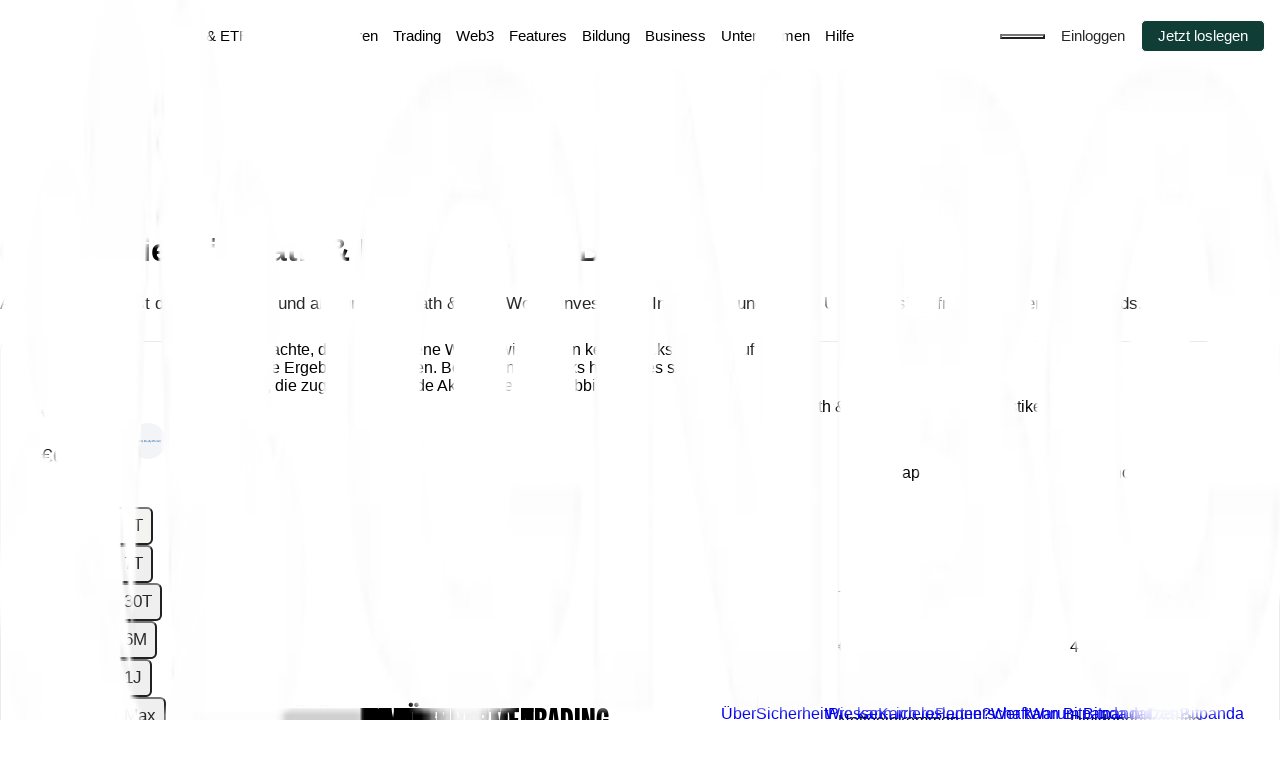

--- FILE ---
content_type: image/svg+xml
request_url: https://bitpanda-broker-production-assets.s3.eu-west-1.amazonaws.com/static/cryptocoin/3a66f8e8-5382-11ec-b276-0a69e15c2b31.svg
body_size: 4370
content:
<svg height="36" viewBox="0 0 36 36" width="36" xmlns="http://www.w3.org/2000/svg" xmlns:xlink="http://www.w3.org/1999/xlink"><mask id="a" fill="#fff"><path d="m0 0h28v2.7066h-28z" fill="#fff" fill-rule="evenodd"/></mask><g fill="none" fill-rule="evenodd"><path d="m18 0c2.8367471 0 5.520171.65619537 7.906802 1.82505292 5.9774641 2.92747555 10.093198 9.07079278 10.093198 16.17494708 0 9.9415547-8.0584453 18-18 18-9.94064062 0-18-8.0573906-18-18 0-9.94064062 8.05935937-18 18-18z" fill="#f2f4f7" fill-rule="nonzero"/><path d="m27.6698.774v-.114h.082c.037 0 .075.011.075.054s-.032.06-.075.06zm.189-.054c0-.054-.032-.087-.102-.087h-.119v.314h.037v-.141h.065l.093.141h.043l-.098-.141c.044-.005.081-.032.081-.086zm-.124.303c-.13 0-.232-.103-.232-.233s.102-.233.232-.233.233.103.233.233c-.006.13-.103.233-.233.233zm0-.498c-.146 0-.265.119-.265.265s.119.265.265.265.266-.119.266-.265-.12-.265-.266-.265zm-1.169.709c-.466-.06-.569-.092-.569-.254 0-.211.212-.26.444-.26.32 0 .471.07.525.319h.201c-.027-.319-.228-.498-.726-.498-.444 0-.66.19-.66.455 0 .271.167.384.644.427.476.049.585.114.585.266 0 .228-.206.292-.509.292-.39 0-.536-.087-.574-.341h-.2c0 .368.287.526.774.526.482 0 .725-.185.725-.488 0-.298-.195-.379-.66-.444zm-.877-.649h-.325l-.937.741v-1.326h-.216v2.117h.216v-.547l.347-.26.682.807h.287l-.807-.948zm-2.366.351h-.006v-.351h-.216v1.526h.216v-.774c0-.433.288-.58.52-.58.07 0 .13.006.201.017v-.222c-.033-.006-.071-.011-.131-.011-.362 0-.508.211-.584.395zm-1.408 1.045c-.411 0-.649-.26-.649-.628s.238-.628.649-.628c.412 0 .65.26.65.628 0 .362-.238.628-.65.628zm0-1.44c-.59 0-.871.384-.871.812s.281.813.871.813.872-.385.872-.813-.282-.812-.872-.812zm-1.088-.525-.59 1.808h-.005l-.623-1.808h-.271l-.622 1.808h-.005l-.58-1.808h-.244l.699 2.095h.254l.623-1.787h.005l.634 1.793h.254l.71-2.096h-.239zm-4.125 1.841-.623-1.272h-.238l.747 1.537-.103.211c-.07.152-.146.189-.303.189-.059 0-.108-.005-.157-.005v.184c.065.006.141.006.211.006.244 0 .336-.066.45-.309l.833-1.813h-.238zm-1.889.124c-.445 0-.618-.325-.618-.628 0-.39.271-.628.618-.628.443 0 .644.314.644.628-.006.396-.287.628-.644.628zm.628-1.088h-.006c-.103-.195-.336-.352-.622-.352-.575 0-.834.384-.834.812 0 .374.205.813.834.813.373 0 .568-.223.622-.353h.006v.304h.216v-2.117h-.216zm-2.572 1.088c-.412 0-.65-.26-.65-.628s.238-.628.65-.628c.411 0 .65.26.65.628.005.362-.233.628-.65.628zm0-1.44c-.59 0-.872.384-.872.812s.282.813.872.813.871-.385.871-.813-.281-.812-.871-.812zm-1.787 1.376h-.914v-.791h.968c.255 0 .444.086.444.389-.005.287-.216.402-.498.402zm-.914-1.701h.936c.238 0 .411.081.411.336 0 .282-.189.373-.482.373h-.865zm1.201.785v-.005c.249-.06.363-.249.363-.45 0-.297-.173-.53-.585-.53h-1.196v2.095h1.169c.325 0 .693-.162.693-.601 0-.265-.168-.465-.444-.509zm-3.416.98c-.411 0-.59-.211-.59-.433 0-.233.157-.384.487-.509l.726.688c-.184.194-.374.254-.623.254zm-.287-1.538c0-.151.146-.243.293-.243.238 0 .33.119.33.254 0 .152-.114.271-.369.385-.232-.233-.254-.309-.254-.396zm1.343.764h-.2c-.012.087-.049.265-.114.352l-.645-.606c.217-.093.439-.239.439-.51 0-.194-.13-.427-.514-.427-.309 0-.514.178-.514.433 0 .195.113.32.265.46-.407.174-.579.336-.579.628 0 .357.259.629.795.629.336 0 .628-.12.78-.309l.276.26h.297l-.449-.423c.109-.168.163-.374.163-.487zm-3.119-.666c-.341 0-.568.184-.633.346h-.005v-.887h-.217v2.117h.217v-.829c0-.347.194-.563.622-.563.276 0 .461.109.461.406v.986h.216v-.948c0-.363-.152-.628-.661-.628zm-1.591-.433h-.217v.482h-.335v.162h.335v1.007c0 .249.076.379.412.379.07 0 .156-.006.238-.016v-.184c-.043.011-.108.016-.217.016-.178 0-.216-.06-.216-.195v-1.007h.433v-.162h-.433zm-.953 1.418c0 .314-.346.472-.639.472-.238 0-.444-.071-.444-.309 0-.185.146-.26.401-.282.438-.043.585-.054.682-.113zm.2.266v-.802c0-.292-.189-.454-.704-.454-.525 0-.698.195-.731.514h.201c.016-.244.178-.336.525-.336.357 0 .509.081.509.298 0 .152-.06.179-.536.2-.336.017-.764.065-.764.477 0 .341.336.46.596.46.504 0 .65-.206.715-.304h.005c.006.119.016.272.238.272.071 0 .141-.017.184-.023v-.145c-.037.005-.075.005-.113.005-.092.006-.125-.037-.125-.162zm-2.409.125h-.92v-.791h.969c.255 0 .444.086.444.389 0 .287-.211.402-.493.402zm-.92-1.701h.936c.239 0 .412.081.412.336 0 .282-.19.373-.482.373h-.866zm1.202.785v-.005c.249-.06.362-.249.362-.45 0-.297-.173-.53-.584-.53h-1.197v2.095h1.17c.324 0 .692-.162.692-.601.006-.265-.162-.465-.443-.509z" fill="#005699" mask="url(#a)" transform="translate(4 17)"/></g></svg>

--- FILE ---
content_type: application/javascript; charset=utf-8
request_url: https://www.bitpanda.com/_next/static/chunks/8201.ff0b2381046dc0af.js
body_size: 1096
content:
"use strict";(self.webpackChunk_N_E=self.webpackChunk_N_E||[]).push([[1862,4243,5064,6624,8201,9458],{18286:(e,l,t)=>{t.d(l,{u:()=>n});let n=e=>e?e.replace("a.storyblok.com/f/".concat("176646","/"),"sbcdn.bitpanda.com/"):e},19458:(e,l,t)=>{t.r(l),t.d(l,{default:()=>s});var n=t(33736),r=t(25874),a=t(58459),i=t(95064),c=t(15033);let s=e=>{let{blok:l,classname:t}=e,{text:s,partners:o}=l;return s||(null==o?void 0:o.length)>0?(0,n.jsxs)("div",{...(0,r.K1)(l),className:(0,c.pr)((0,a.AH)({display:"flex",flexDir:"column",md:{flexDir:"row",alignItems:"center"},rowGap:"10",columnGap:"20",pt:"10",pb:"10",bg:"rb_fill_black"}),t),"data-testid":"partners",children:[s&&(0,n.jsx)("p",{className:(0,a.AH)({fontSize:"xl",lineHeight:"xl",color:"black",flexShrink:"0"}),children:s}),(null==o?void 0:o.length)>0&&(0,n.jsx)("ul",{className:(0,a.AH)({display:"flex",flexWrap:"wrap",alignItems:"center",gap:"10"}),children:o.map(e=>(0,n.jsx)(i.default,{blok:e},e._uid))})]}):null}},66624:(e,l,t)=>{t.d(l,{A:()=>c});var n=t(33736),r=t(97582),a=t.n(r),i=t(9379);function c(e){let{href:l,prefetch:t=!1,...r}=e,{query:c,pathname:s}=(0,i.useRouter)(),o=s.startsWith("/preview/"),d="string"==typeof l&&l.startsWith("/"),p=l;if(o){if(d)p={pathname:l,query:c};else if("object"==typeof l){let e="string"==typeof l.query?Object.fromEntries(new URLSearchParams(l.query)):l.query;p={...l,query:{...c,...e||{}}}}}return(0,n.jsx)(a(),{...r,href:p,prefetch:t,children:r.children})}},68201:(e,l,t)=>{t.r(l),t.d(l,{default:()=>u});var n=t(68354),r=t(91844),a=t(25874),i=t(19458),c=t(58459),s=t(86739),o=t(20334),d=t(54843);function p(){let e=(0,s._)(["\n    background-color: var(--color-footer-black);\n    color: var(--text-primary-inverted);\n    padding-block: ",";\n\n    "," {\n      padding-block: ",";\n    }\n\n    a {\n      color: var(--text-primary-inverted);\n    }\n\n    button,\n    .section-copyright {\n      font-size: ",";\n    }\n\n    a:hover {\n      color: var(--link-grey-hover);\n    }\n  "]);return p=function(){return e},e}let u=e=>{let{blok:l}=e,{copyright:t,sectionLinkList:s,partners:u}=l,f=(0,o.AH)(p(),(0,d.a8)(23),(0,d.BK)(d.Cc.md),(0,d.a8)(30),(0,d.a8)(14)),h=u&&u.length>0,m=(0,r.useMemo)(()=>null==s?void 0:s.map(e=>(0,n.Y)("li",{children:(0,n.Y)(a.Dp,{blok:e})},e._uid)),[s]);return(0,n.Y)("div",{css:f,"data-testid":"footer-legal-section-component",...(0,a.K1)(l),children:(0,n.FD)("div",{className:"".concat((0,c.AH)({display:"grid",placeItems:"center",lg:{display:"flex",justifyContent:"space-between",flexWrap:"wrap"},rowGap:"6"})," bp-container"),children:[(0,n.Y)("ul",{className:(0,c.AH)({display:"flex",justifyContent:"center",flexWrap:"wrap",lg:{justifyContent:"flex-start",flexWrap:"nowrap"},columnGap:"5",rowGap:"2",md:{rowGap:"0"}}),children:m}),(0,n.Y)("span",{className:"section-copyright",children:t}),h&&(0,n.Y)(i.default,{blok:u[0],classname:(0,c.AH)({w:"100%"})})]})})}},95064:(e,l,t)=>{t.r(l),t.d(l,{default:()=>p});var n=t(33736),r=t(77587),a=t.n(r),i=t(25874),c=t(66624),s=t(30925),o=t(18286),d=t(58459);let p=e=>{var l,t;let{blok:r}=e,{logo:p,link:u}={...r},f=(0,s.c)(u);if(!p.filename)return null;let h=(0,n.jsx)(a(),{src:(0,o.u)(p.filename),alt:null!=(l=p.alt)?l:"",title:null!=(t=p.title)?t:"",sizes:"100%",className:(0,d.AH)({objectFit:"contain"}),fill:!0});return(0,n.jsx)("li",{className:(0,d.AH)({pos:"relative",h:"44px",w:"100px"}),"data-testid":"partner-item",...(0,i.K1)(r),children:f?(0,n.jsx)(c.A,{href:f,target:null==u?void 0:u.target,children:h}):h},p.id)}}}]);
//# sourceMappingURL=8201.ff0b2381046dc0af.js.map

--- FILE ---
content_type: image/svg+xml
request_url: https://a.storyblok.com/f/167140/x/2302250c92/msci-em.svg
body_size: 401
content:
<?xml version="1.0" encoding="UTF-8"?>
<svg width="36" height="36" xmlns="http://www.w3.org/2000/svg"><g fill="none"><path d="M18 0c2.837 0 5.52.656 7.907 1.825C31.884 4.753 36 10.895 36 18c0 9.942-8.058 18-18 18-9.94 0-18-8.057-18-18C0 8.06 8.06 0 18 0z" fill="#F2F4F7"/><path d="M19.643 7.042v9.387h9.387v1.633c0 6.085-4.934 11.019-11.02 11.019-6.085 0-11.019-4.934-11.019-11.02 0-6.085 4.934-11.019 11.02-11.019h1.632zm1.887 7.5V5.155l.421.016.354.02.152.012.255.025a9.391 9.391 0 0 1 8.136 8.169l.024.246.021.311.017.376.007.212H21.53z" fill="#5BA9D9"/></g></svg>

--- FILE ---
content_type: image/svg+xml
request_url: https://a.storyblok.com/f/167140/x/c0c3335945/bcidefi.svg
body_size: 1270
content:
<?xml version="1.0" encoding="utf-8"?>
<!-- Generator: Adobe Illustrator 26.3.1, SVG Export Plug-In . SVG Version: 6.00 Build 0)  -->
<svg version="1.1" id="Layer_1" xmlns="http://www.w3.org/2000/svg" xmlns:xlink="http://www.w3.org/1999/xlink" x="0px" y="0px"
	 viewBox="0 0 36 36" style="enable-background:new 0 0 36 36;" xml:space="preserve">
<style type="text/css">
	.st0{fill:#C3EB77;}
	.st1{fill:#5287DF;}
	.st2{fill:#2F6B34;}
	.st3{fill:#3FEA73;}
	.st4{fill:#9A1F8A;}
	.st5{fill:#2B2B2B;}
</style>
<g>
	<path class="st0" d="M1.365,14.49c0.114-0.54,0.645-0.886,1.185-0.772c0.54,0.114,0.886,0.645,0.772,1.185
		c-1.337,6.35,1.56,12.84,7.18,16.085c0.476,0.279,0.636,0.892,0.357,1.368c-0.277,0.472-0.881,0.634-1.357,0.364
		C3.132,29.043-0.151,21.687,1.365,14.49z"/>
	<path class="st1" d="M13.004,34.249c-0.528-0.163-0.823-0.723-0.66-1.25s0.723-0.823,1.25-0.66
		c6.916,2.135,14.445-1.007,17.768-7.53c0.251-0.492,0.853-0.688,1.346-0.437s0.688,0.853,0.437,1.346
		C29.378,33.109,20.845,36.67,13.004,34.249z"/>
	<path class="st2" d="M34.41,22.414c-0.123,0.538-0.659,0.875-1.198,0.752c-0.538-0.123-0.875-0.659-0.752-1.198
		c0.006-0.025,0.012-0.049,0.02-0.073c0.555-2.071,0.664-4.243,0.314-6.358c-0.374-2.252-1.259-4.388-2.587-6.244
		c-0.321-0.45-0.217-1.074,0.233-1.395s1.074-0.217,1.395,0.233c1.506,2.105,2.509,4.526,2.932,7.079
		C35.163,17.609,35.042,20.066,34.41,22.414L34.41,22.414z"/>
	<path class="st3" d="M29.51,5.49c0.406,0.374,0.433,1.007,0.059,1.413s-1.007,0.433-1.413,0.059
		C26.764,5.681,25.141,4.676,23.374,4c-0.52-0.187-0.789-0.76-0.602-1.28c0.187-0.52,0.76-0.789,1.28-0.602
		c0.013,0.005,0.025,0.009,0.038,0.015C26.093,2.899,27.932,4.038,29.51,5.49z"/>
	<path class="st4" d="M20.583,1.198c0.548,0.071,0.934,0.572,0.863,1.12c-0.071,0.548-0.572,0.934-1.12,0.863
		c-0.016-0.002-0.032-0.005-0.048-0.007C13.69,2.164,7.225,5.622,4.409,11.663c-0.241,0.497-0.84,0.704-1.336,0.463
		c-0.486-0.236-0.697-0.816-0.476-1.309C5.789,3.97,13.116,0.051,20.583,1.198L20.583,1.198z"/>
	<g>
		<path class="st5" d="M9.95,21h1.735c1.852,0,3.213-1.292,3.213-3.017c0-1.726-1.36-3.018-3.213-3.018H9.95V21z M10.741,20.26
			v-4.556h0.944c1.453,0,2.413,0.97,2.413,2.279c0,1.308-0.96,2.277-2.414,2.277H10.741z M17.838,21.085
			c0.884,0,1.53-0.391,1.913-1.012l-0.578-0.399c-0.263,0.45-0.671,0.74-1.326,0.74c-0.842,0-1.445-0.596-1.47-1.395h3.485
			c0.008-0.093,0.008-0.144,0.008-0.22c-0.009-1.36-0.91-2.134-2.023-2.134c-1.292,0-2.21,0.969-2.21,2.21
			C15.637,20.125,16.521,21.085,17.838,21.085z M17.821,17.311c0.646,0,1.199,0.416,1.301,1.113h-2.694
			C16.564,17.719,17.184,17.311,17.821,17.311z M21.017,21h0.791v-2.712h2.15v-0.747h-2.15v-1.828h2.72v-0.748h-3.51L21.017,21z
			 M25.794,15.781c0.29,0,0.519-0.23,0.519-0.519c-0.001-0.286-0.232-0.517-0.518-0.518c-0.288,0-0.523,0.23-0.528,0.518
			C25.267,15.552,25.505,15.781,25.794,15.781z M25.421,21h0.73v-4.25h-0.73V21z"/>
	</g>
</g>
</svg>


--- FILE ---
content_type: application/javascript; charset=utf-8
request_url: https://www.bitpanda.com/_next/static/chunks/2141.55dbbfd8965298d7.js
body_size: -353
content:
"use strict";(self.webpackChunk_N_E=self.webpackChunk_N_E||[]).push([[2141],{82141:(e,t,n)=>{n.r(t),n.d(t,{default:()=>l});var r=n(33736),c=n(25874);let l=e=>{let{blok:t}=e;return!!t.reference.content&&(0,r.jsx)(c.Dp,{...(0,c.K1)(t),blok:t.reference.content})}}}]);
//# sourceMappingURL=2141.55dbbfd8965298d7.js.map